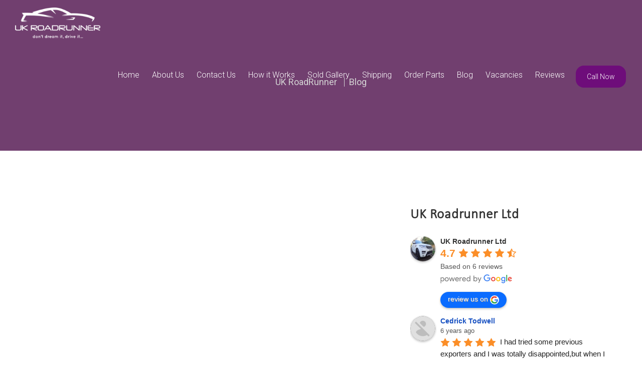

--- FILE ---
content_type: text/css
request_url: https://www.ukroadrunner.co.uk/wp-content/themes/uk-roadrunner/assets/fonts/fonts.css
body_size: 215
content:
/* Generated by Fontie <http://fontie.pixelsvsbytes.com> */

@font-face {
    font-family:'Calibri';
    src: url('Calibri.eot');
    src: url('Calibri.eot?#iefix') format('embedded-opentype'),
    url('Calibri.woff2') format('woff2'),
    url('Calibri.woff') format('woff'),
    url('Calibri.svg#Calibri') format('svg');
    font-weight: 400;
    font-style: normal;
    font-stretch: normal;
    unicode-range: U+0020-2083;
}

@font-face {
    font-family:'Calibri Bold';
    src: url('Calibri Bold.eot');
    src: url('Calibri Bold.eot?#iefix') format('embedded-opentype'),
    url('Calibri Bold.woff2') format('woff2'),
    url('Calibri Bold.woff') format('woff'),
    url('Calibri Bold.svg#Calibri Bold') format('svg');
    font-weight: 700;
    font-style: normal;
    font-stretch: normal;
    unicode-range: U+0020-2083;
}

@font-face {
    font-family:'Calibri Light';
    src: url('Calibri Light.eot');
    src: url('Calibri Light.eot?#iefix') format('embedded-opentype'),
    url('Calibri Light.woff2') format('woff2'),
    url('Calibri Light.woff') format('woff'),
    url('Calibri Light.svg#Calibri Light') format('svg');
    font-weight: 300;
    font-style: normal;
    font-stretch: normal;
    unicode-range: U+0020-2083;
}

--- FILE ---
content_type: text/css
request_url: https://www.ukroadrunner.co.uk/wp-content/themes/uk-roadrunner/assets/css/owl.carousel.min.css
body_size: 879
content:
/**
 * Owl Carousel v2.2.1
 * Copyright 2013-2017 David Deutsch
 * Licensed under  ()
 */
.owl-carousel,.owl-carousel .owl-item{-webkit-tap-highlight-color:transparent;
position:relative}.owl-carousel{display:none;
width:100%;
z-index:1}.owl-carousel .owl-stage{position:relative;
-ms-touch-action:pan-Y;
-moz-backface-visibility:hidden}.owl-carousel .owl-stage:after{content:".";
display:block;
clear:both;
visibility:hidden;
line-height:0;
height:0}.owl-carousel .owl-stage-outer{position:relative;
overflow:hidden;
-webkit-transform:translate3d(0,0,0)}.owl-carousel .owl-item,.owl-carousel .owl-wrapper{-webkit-backface-visibility:hidden;
-moz-backface-visibility:hidden;
-ms-backface-visibility:hidden;
-webkit-transform:translate3d(0,0,0);
-moz-transform:translate3d(0,0,0);
-ms-transform:translate3d(0,0,0)}.owl-carousel .owl-item{min-height:1px;
float:left;
-webkit-backface-visibility:hidden;
-webkit-touch-callout:none}.owl-carousel .owl-item img{display:block;
width:100%}.owl-carousel .owl-dots.disabled,.owl-carousel .owl-nav.disabled{display:none}.no-js .owl-carousel,.owl-carousel.owl-loaded{display:block}.owl-carousel .owl-dot,.owl-carousel .owl-nav .owl-next,.owl-carousel .owl-nav .owl-prev{cursor:pointer;
cursor:hand;
-webkit-user-select:none;
-khtml-user-select:none;
-moz-user-select:none;
-ms-user-select:none;
user-select:none}.owl-carousel.owl-loading{opacity:0;
display:block}.owl-carousel.owl-hidden{opacity:0}.owl-carousel.owl-refresh .owl-item{visibility:hidden}.owl-carousel.owl-drag .owl-item{-webkit-user-select:none;
-moz-user-select:none;
-ms-user-select:none;
user-select:none}.owl-carousel.owl-grab{cursor:move;
cursor:grab}.owl-carousel.owl-rtl{direction:rtl}.owl-carousel.owl-rtl .owl-item{float:right}.owl-carousel .animated{animation-duration:1s;
animation-fill-mode:both}.owl-carousel .owl-animated-in{z-index:0}.owl-carousel .owl-animated-out{z-index:1}.owl-carousel .fadeOut{animation-name:fadeOut}@keyframes fadeOut{0%{opacity:1}100%{opacity:0}}.owl-height{transition:height .5s ease-in-out}.owl-carousel .owl-item .owl-lazy{opacity:0;
transition:opacity .4s ease}.owl-carousel .owl-item img.owl-lazy{transform-style:preserve-3d}.owl-carousel .owl-video-wrapper{position:relative;
height:100%;
background:#000}.owl-carousel .owl-video-play-icon{position:absolute;
height:80px;
width:80px;
left:50%;
top:50%;
margin-left:-40px;
margin-top:-40px;
background:url(owl.video.play.png) no-repeat;
cursor:pointer;
z-index:1;
-webkit-backface-visibility:hidden;
transition:transform .1s ease}.owl-carousel .owl-video-play-icon:hover{-ms-transform:scale(1.3,1.3);
transform:scale(1.3,1.3)}.owl-carousel .owl-video-playing .owl-video-play-icon,.owl-carousel .owl-video-playing .owl-video-tn{display:none}.owl-carousel .owl-video-tn{opacity:0;
height:100%;
background-position:center center;
background-repeat:no-repeat;
background-size:contain;
transition:opacity .4s ease}.owl-carousel .owl-video-frame{position:relative;
z-index:1;
height:100%;
width:100%}


--- FILE ---
content_type: text/css
request_url: https://www.ukroadrunner.co.uk/wp-content/themes/uk-roadrunner/assets/css/custom.css
body_size: 11367
content:
/*=====------gernal css------=====*/
 body{
    background: #fff;
    font-family:'Calibri Light';
}
/*font-family: 'Roboto', sans-serif;
 font-family:'Calibri Light';
*/
 ul li{
    list-style: none;
}
 ul{
    margin: 0;
    padding: 0;
}
 a:hover, a:focus{
    color: #fec20c;
    text-decoration: none;
    outline: none;
}
 .bg-purple{
    background-color: #3c092f;
}
 .btn{
    font-size: 18px;
    font-family:'Calibri';
	 border-radius: 50px;
	 padding: 10px 61px;
	 outline: none;
	 transition: 0.4s;
	 -webkit-transition: 0.4s;
	 -ms-transition: 0.4s;
	-moz-transition: 0.4s;
}
 .btn:hover , .btn:focus{
    transition: 0.4s;
     -webkit-transition: 0.4s;
     -ms-transition: 0.4s;
    -moz-transition: 0.4s;
}
 p{
    font-size: 17px;
    color: #454545;
    line-height: 29px;
}
.bodyContent{
	padding-bottom: 55px;
}
.bodyContent  a{
	color: #3e173d;
	text-decoration: underline;
}
.bodyContent ul li{
	position: relative;
	font-size: 17px;
    color: #454545;
    line-height: 25px;
    margin-bottom: 10px;
    padding-left: 15px;
}
.bodyContent ul li:before{
	content: '';
	position: absolute;
	width: 7px;
	height: 7px;
	border-radius: 50%;
	background:#2d2d2f;
	left: 0;
	top: 8px;
}

#contact-form ul li:before{display:none;}

.bodyContent table,
.bodyContent table > thead > tr > th,
.bodyContent table > thead > tr > td{
	text-align: center;
	font-family: 'Roboto', sans-serif;
	font-weight: 300;
}
.cta{
	background-color: #501c4a;
	padding: 50px 0;
	float: left;
	width: 100%;
	margin-top: 60px;
	border-bottom: 1px solid #ffffff;
}
.cta p{
	color: #ffffff;
	margin: 0;
	font-size: 22px;
}
.cta a{
	color: inherit;
	display: inline-block;
}
/*=====------Hader Banner css------=====*/
.headBanner{
	min-height: 250px;
	background-size: cover;
	background-position: top center;
	position: relative;
}
.headBanner:after{
	content: '';
	position: absolute;
	top: 0;
	left: 0;
	width: 100%;
	height: 100%;
	background-color: rgba(78, 16, 76, 0.80);
}
.headBanner .headBanner-content{
	text-align: center;
	position: relative;
	padding-top: 190px;
	padding-bottom: 120px;
	z-index: 1;
}
.headBanner h1{
	font-size: 64px;
	color: #ffffff;
	font-family: 'Roboto', sans-serif;
	font-weight: 300;
	margin: 0;
	text-transform: capitalize;
}
.headBanner h1 strong{
	font-weight: 500;
}
.breadcrumbs{
	margin: 5px 0;
	text-align: center;
}
.breadcrumbs li{
	display: inline-block;
	color: #d5d5d5;
	font-size: 18px;
	line-height: 18px;
	font-family: 'Roboto', sans-serif;
	position: relative;
	padding: 0 5px;
	margin: 0 5px;
}
.breadcrumbs li:first-child:before{
	content: none;
}
.breadcrumbs li:before{
	content: '';
	position: absolute;
	height: 100%;
	width: 1px;
	left: -5px;
	background-color: #d5d5d5;
}
/*=====------header css------=====*/
 .navbar-default{
    background-color: transparent;
     border:none;
     margin-bottom: 0;
     padding: 0 42px 0 38px;
    border-radius: 0;
}
 header.site-header {
     position: fixed;
     width: 100%;
    left: 0;
     background-color:transparent;
     z-index: 10;
}
 .navbar-default .navbar-nav > li > a{
    color: #fff;
     font-size: 16px;
     font-weight: 300;
     padding: 13px 5px;
     transition: 0.4s;
     -webkit-transition: 0.4s;
     -ms-transition: 0.4s;
     -o-transition: 0.4s;
    -moz-transition: 0.4s;
     position: relative;
}
 .navbar-nav > li{
    margin-left:25px;
}
 .navbar-nav{
     margin-top: 35px;
    transition: 0.4s;
     -webkit-transition: 0.4s;
     -ms-transition: 0.4s;
     -o-transition: 0.4s;
    -moz-transition: 0.4s;
}
 .navbar-nav > li.register a {
    border: 1px solid #fff;
    border-radius: 25px;
    padding: 12px 39px;    
}
 .navbar-nav > li.register a i{
 	margin-right: 10px;
 }
 .navbar-default .navbar-nav > li.current-menu-item > a, .navbar-default .navbar-nav > li > a:hover, .navbar-default .navbar-nav > li > a:focus {
     color: #fec20c;
     outline: none;
     transition: 0.4s;
     -webkit-transition: 0.4s;
     -ms-transition: 0.4s;
     -o-transition: 0.4s;
    -moz-transition: 0.4s;
}
 .navbar-default .navbar-nav > li.current-menu-item > a:after{
     content: '';
     position: absolute;
     width: 100%;
     left: 0;
     bottom: 0;
     height: 1px;
     background-color: #fec20c;
}
 .navbar-nav > li.register a:hover, .navbar-nav > li.register a:focus {
     background-color: #fec20c;
     color: #fff;
     border-color: #fec20c;
}

.navbar-nav > li.register.display-none{display:none;}
.navbar-nav > li.register_popup a{border:1px solid #ffffff;border-radius:30px;padding:4px 10px;margin-top:5px;}



.navbar-toggle{margin: 25px 0 0 0}
.navbar-default .navbar-toggle .icon-bar{background-color: #ffffff;}
.navbar-default .navbar-toggle:hover, .navbar-default .navbar-toggle:focus{background-color: #000000;}
 .banner h1{
    font-size: 60.8px ;
     color: #fff;
     line-height: 68px;
     font-weight:300;
     margin-bottom: 22px;
}
 .banner h1 span{
    font-weight: 700;
}
 .banner{
    text-align: center;
    padding: 130px 0 60px 0;
    background-size: contain;
    background-position: bottom center;
    background-repeat: no-repeat;
    background-color: #4d104b;
}
 .banner p{
    color: #fff;
    font-size: 21.89px;
     line-height: 36px;
     font-weight: normal;
     margin-bottom: 65px;
}
 .seachSection{
    text-align: center;
     position: relative;
     z-index: 5;
}
 .selectVehicle p{
    color: #fff;
     font-size: 20px;
     line-height: 22px;
     font-family:'Calibri Light';
     margin-bottom: 15px
}
 .seachSection span{
    color: #fff;
     font-size: 22px;
     line-height: 22px;
     display: block;
     position: relative;
     margin-bottom: 45px;
}
 .seachSection span:after{
    content: '';
     position: absolute;
     bottom: -23px;
     left: 0;
     width: 44px;
     height: 1px;
     background-color: #FFF;
     left: 50%;
     -webkit-transform: translateX(-50%);
     -moz-transform: translateX(-50%);
     -ms-transform: translateX(-50%);
     -o-transform: translateX(-50%);
     transform: translateX(-50%);
}
 .searchcar{
    /*background-color: #fff;*/
    background-color: #fec20c52;
    border-radius:14px;
    padding: 45px 25px;
    position: relative;
    box-shadow: 5px 0 46px rgba(0, 0, 0, 0.35);
    -moz-box-shadow: 5px 0 46px rgba(0, 0, 0, 0.35);
    -webkit-box-shadow: 5px 0 46px rgba(0, 0, 0, 0.35);
    -o-box-shadow: 5px 0 46px rgba(0, 0, 0, 0.35);    
}
 .seachSection .item span {
    color: rgba(0, 0, 0, 0.5);
     font-size: 20px;
     line-height: 22px;
     opacity: 0;
     margin-bottom: 0;
     font-family:'Calibri Light';
}
 .seachSection .center .item span{
    opacity: 1;
}
 .seachSection .item span:after{
    display: none;
}
 .slider{
    position: relative;
}
 .selectVehicle.slider:after {
    content: '';
    box-shadow: 10px 0 25px 15px #fff;
    height: 100%;
    width: 10px;
    position: absolute;
    top: 0;
    left: -10px;
    z-index: 1;

}
 .selectVehicle.slider:before {
     content: '';
     box-shadow: -10px 0 25px 15px #fff;
     height: 100%;
     width: 10px;
     position: absolute;
     top: 0;
     right: -10px;
     z-index: 2;
}
 .owl-dots {
     display: none;
}
 .selectDropdown .select, .fromPrice .select{
    -webkit-appearance: none;
     -moz-appearance:none;
     appearance:none;
    width: 50%;
    float: left;
     border-width: 0 1px 0 0;
     border-radius: 0;
     height: 57px;
     font-size: 17px;
     font-family: 'Calibri Light';
     color: #828282;
     padding: 10px 33px;
    position: relative;
    background-image: url('../images/arrow.png');
     background-repeat: no-repeat;
     background-position: 92% center;
}

.mf_year_dropdown {
     border: 1px solid #b4b4b4;
     border-radius: 0px;
     float: left;
     width: 100%;
     overflow: hidden;
}

 .mf_year_dropdown .select{
    -webkit-appearance: none;
     -moz-appearance:none;
     appearance:none;
    width: 100%;
    float: left;
     border-width: 0 1px 0 0;
     border-radius: 0;
     height: 57px;
     font-size: 17px;
     font-family: 'Calibri Light';
     color: #828282;
     padding: 10px 33px;
    position: relative;
    background-image: url('../images/arrow.png');
     background-repeat: no-repeat;
     background-position: 92% center;
}

.sbukrr{
    display: flex !important;
    justify-content: center !important;
}

.pd-0{
   padding: 0 !important;
}

 .selectDropdown{
     border: 1px solid #b4b4b4;
     border-radius: 0px;
     float: left;
     width: 100%;
     overflow: hidden;
     margin-top: 33px
}
 .selectDropdown .select:last-child{
    border:none ;
}
 .selectPrice {
     float: left;
    width: 50%;
}
 .fromPrice {
     border: 1px solid #989898;
     float: left;
     width: 100%;
     border-radius: 50px;
     overflow: hidden
}
 .fromPrice .select{
    border:none;
}
 .selectVehicle .selectPrice p{
    color: #fff;
    margin-bottom: 8px;
}
 .fromPrice .select {
     padding: 5px 18px 5px 8px;
     background-position: 86% center;
}
 .selectVehicle.price p {
     margin-bottom: 13px;
}
 .selectPrice:last-child {
     float: right;
}
 .fromPrice .select:last-child{
     padding: 5px 16px 5px 5px;
}
.searchsec {
    /*position: absolute;*/
    right: 0;
    top: 0;
    height: 100%;
    display: flex;
    align-items: end;
}
 .searchBtn {
      height: 46%; 
     font-size: 19px;
     background-color: #fec20c;
     border-radius: 0 14px 14px 0;
     width: 65px;
     padding: 0;
}
 .searchBtn:hover, .searchBtn:focus {
     background-color: #60185e;
}
 .selectVehicle.price {
     float: left;
     width: 100%;
     padding-right: 36px;
}
/*sticky header*/
 .sticky .navbar-default {
     background-color: #490d47;
}
 .sticky .navbar-nav {
     margin-top: 24px;
    transition: 0.4s;
     -webkit-transition: 0.4s;
     -ms-transition: 0.4s;
     -o-transition: 0.4s;
    -moz-transition: 0.4s;
}
 .sticky .custom-logo-link img {
     width: 160px;
    transition: 0.4s;
     -webkit-transition: 0.4s;
     -ms-transition: 0.4s;
     -o-transition: 0.4s;
    -moz-transition: 0.4s;
}
 .custom-logo-link img {
    transition: 0.4s;
     -webkit-transition: 0.4s;
     -ms-transition: 0.4s;
     -o-transition: 0.4s;
    -moz-transition: 0.4s;
}
/*about section*/
 .heading{
    font-size: 40px;
     color: #000000;
     font-weight: 100;
     padding-bottom: 10px;
     position: relative;
     padding-top: 0;
     font-family: 'Roboto', sans-serif;
}
 .heading span{
    color: #3e173d;
     font-weight: 500;
}
 .heading:after{
    content: '';
     border-bottom: 1px solid #3e173d;
     width: 44px;
     position: absolute;
    bottom: 0;
     left: 0
}
 .aboutUsContent p{
    font-size: 17px;
     color: #8a8a8a;
    font-family: 'Calibri Light';
     line-height: 28px;
}
 .aboutUsContent {
     padding: 90px 118px 60px 0;
     background-image: url('../images/about.png');
     background-repeat: no-repeat;
     background-position: 100% 86%;
}


.aboutUsWrap .aboutUsContent{padding-bottom:110px;} 
 .readMore {
     color: #941c91;
     font-size: 12px;
     font-weight: 700;
     padding-left: 107px;
     position: relative;
     display: inline-block;
     margin-top: 32px;
}
 .readMore:before{
    content: '';
     border-bottom:1px solid #941c91;
     width: 97px;
     position: absolute;
     top: 50%;
     left: 0;
     -webkit-transform: translateY(-50%);
     -moz-transform: translateY(-50%);
     -ms-transform: translateY(-50%);
     -o-transform: translateY(-50%);
     transform: translateY(-50%);
}
 .readMore:hover:before{
    border-color: #fec20c;
}
 .heading.text-center:after{
    left: 50%;
     -webkit-transform: translateX(-50%);
     -moz-transform: translateX(-50%);
     -ms-transform: translateX(-50%);
     -o-transform: translateX(-50%);
     transform: translateX(-50%);
}
 .viewMore {
    color: #000000;
    font-size: 18px;
    border-radius: 50px;
    border: 1px solid #000;
     padding: 15px 86px;
     display: inline-block;
     transition: 0.4s;
     -webkit-transition: 0.4s;
     -ms-transition: 0.4s;
     -o-transition: 0.4s;
    -moz-transition: 0.4s;
     margin-top: 20px;
}

.aboutUsWrap .Our_mission{padding-bottom:50px;}

/*feature car*/
 .featureCar{
    padding: 40px 0 0 0;
}

.featureCar.about_featured{padding-bottom:100px;}

 .viewMore:hover, .viewMore:focus{
    background-color: #fec20c;
     color: #000;
     border-color: #fec20c;
     transition: 0.4s;
     -webkit-transition: 0.4s;
     -ms-transition: 0.4s;
     -o-transition: 0.4s;
    -moz-transition: 0.4s;
}
 .features .media-left img{
    max-width: none;
}
 .features .media-left a{
    width: 28px;
     height: 28px;
     background-color: #aeaeae;
     border-radius: 50%;
     display: inline-block;
     line-height: 25px;
}
 .carFeature li{
    float: left;
    margin-right: 17px;
}
 .carFeature .media-body{
    text-align: left;
}
 .carFeature .media-body span{
    font-size: 12px;
     line-height: 14px;
     color: #5d5d5d;
    font-family: 'Calibri Light';
}
 .carFeature .media-body p{
    font-size: 14px;
    color: #000000;
     margin-bottom: 0;
     font-family:'Calibri';
    font-weight: 600;
    line-height: 14px;
}
 .carFeature li:last-child{
    margin-right: 0;
}
 .viewDetails span{
    border:1px solid #fec20c;
     border-radius: 50px;
     color: #fec20c;
     font-size: 15px;
    font-family:'Calibri';
     padding: 8px 19px;
     display: inline-block;
     position: absolute;
     left: 50%;
     top: 50%;
     -webkit-transform: translate(-50% ,-50%);
     -moz-transform: translate(-50% ,-50%);
     -ms-transform: translate(-50% ,-50%);
     -o-transform: translate(-50% ,-50%);
     transform: translate(-50% ,-50%);
}
 .viewDetails{
    background-color: rgba(0, 0, 0, 0.5);
     position: absolute;
     top: 0;
     left: 0;
     right: 0;
     bottom: 0;
     opacity: 0;
     transition: 0.4s;
     -webkit-transition: 0.4s;
     -ms-transition: 0.4s;
     -o-transition: 0.4s;
    -moz-transition: 0.4s;
}
 .features figure {
     margin: 0;
     padding: 0;
}
 .features a{
    display: block;
     position: relative;
    transition: 0.4s;
     -webkit-transition: 0.4s;
     -ms-transition: 0.4s;
     -o-transition: 0.4s;
    -moz-transition: 0.4s;
}
 .features figure img{
    width: 100%;
}
 .features ul {
    float: left;
     width: 100%;
     margin: 0;
     padding: 15px;
     background-color: #fff;
     margin-top: -20px;
     position: relative;
     z-index: 1;
     box-shadow: 2px 4px 18px 2px #d8d8d8;
}
 .featureImg {
     float: left;
     width: 100%;
     padding: 0 15px;
     position: relative;
}
 .features:hover .viewDetails{
    transition: 0.4s;
     -webkit-transition: 0.4s;
     -ms-transition: 0.4s;
     -o-transition: 0.4s;
    -moz-transition: 0.4s;
     opacity: 1;
}
 .media-left, .media > .pull-left {
     padding-right: 7px;
}
 .features {
     float: left;
     width: 100%;
     padding: 0;
     margin-bottom: 50px;
}
/*why choose us*/
 .whychoose{
    padding: 100px 0 55px 15px;
     color: #fff ;
     font-family: 'Calibri Light';
}
 .whychoose h3, .whychoose h3 span{
    color: #fff;
}
 .whychoose h3.heading:after{
    border-color:#fff;
}
 .whychoose p{
    font-size: 17px ;
    line-height: 28px;
    color: #ffffff;
}
 .whychoose ul li figure{
    width: 60px;
     height: 48px;
     background-color: #655160;
     text-align: center;
     display: inline-block;
     vertical-align: middle;
     overflow: hidden;
    position: relative;
     margin-right: 45px;
}
 .whychoose ul li figure img{
    position: absolute;
     top: 0;
     right: 0;
     left: 0;
     bottom: 0;
     margin:auto;
}
 .whychoose ul li{
    font-size: 20px;
     position: relative;
}
 .whychoose ul li:after {
     content: '';
    border-bottom: 2px solid #512d48;
     width: 76%;
     position: absolute;
     right: 0;
     bottom: 0;
}
 .whychoose ul li:last-child:after {
    border-bottom: none;
}
 .chooseCar {
     text-align: right;
    padding: 20px 0 0;
}
 .whychooseContent {
     padding-left: 190px;
}
 .whychoose .chooseCar ul li:after{
    border:none;
}
 .whychoose .chooseCar ul li{
    display: inline-block;
     padding-left: 32px;
}
 .pd-r-0{
    padding-right: 0;
}
 .chooseCar ul {
     margin-top: 50px;
}
/*what client says*/
 .lightGray{
    background-color: #f6f6f6;
}
 .whatClient{
    padding: 100px 0 90px;
}
 .clientSays h4{
    font-size: 20px;
     color: #3c092f;
     padding-bottom: 20px;
     position: relative;
     margin-bottom: 20px;
     font-weight: 500;
}
 .clientSays h4:after{
    border-bottom: 2px solid #3c092f;
     content: '';
     width: 42px;
    position: absolute;
     bottom: 0;
     left: 0 
}
 .clientSays .media-left {
     padding-right: 12px;
}
 .clientSays .media-left img{
    max-width:none;
}
 .clientSays p{
    font-size: 16px;
    color: #4a4a4a;
     line-height: 26px;
     font-weight: 300;
}
/*testimonials*/
 .testimonialsHome .media-left figure{
    height: 87px;
     width: 87px;
     border-radius: 50%;
    display: block;
     overflow: hidden;
    margin:0;
}
 .testimonialsHome .media-left figure img{
    width: 100%;
    height:100%;
    border-radius: 50%;
}
 .testimonialsHome .media-left {
    padding-right:25px;
}
 .testimonialsHome .media-body .info{
    font-size: 16px;
     color: #101010;
     line-height: 26px;
     font-family:'Calibri';
    font-style: italic;
}
 .testimonialsHome .media-body a{
    color: #941c91;
     font-size: 12px;
    font-style: initial;
     font-weight: 700;
     display: inline-block;
     margin-left: 15px;
    text-transform: uppercase;
    font-family: 'Roboto', sans-serif;
}
 .testimonialsHome blockquote{
    padding-left:35px;
    padding-right: 100px;
     background-image: url('../images/blockquote.png');
     background-repeat: no-repeat;
    background-position: 0 6px;
     margin-top: 10px;
}
 .testimonialsHome blockquote p{
    margin-bottom:5px;
     font-size: 17px;
    color:#000000;
     line-height: 25px;
     font-weight: 400;
     font-style: normal;
    font-family: 'Roboto', sans-serif;
}
 .testimonialsHome blockquote p strong{
    font-weight: 400;
    color: rgba(0, 0, 0, 0.3);
    display: block;
    font-family: 'Roboto', sans-serif;
    margin-top: 10px;
}
 .testimonialsHome .owl-nav{
    position: absolute;
    right: 30px;
    bottom: 18px;
}
 .testimonialsHome .owl-prev, .testimonialsHome .owl-next{
    font-size: 24px;
    display: inline-block;
    width: 24px;
    height: 24px;
    line-height: 24px;
    text-align: center;
}
 .testimonialsHome .owl-prev{
    margin-right: 10px;
}
/*getFree Consulting*/
 .getFree{
    padding: 100px 0 ;
}
 .form-group label{
    font-size: 19px;
     color: #222222;
     font-weight: 300;
}
 .form-group label sup{
    color: #fe0000;
}
 .form-group .form-control{
    border:1px solid #bebebe;
     height: 64px;
     padding:10px 26px;
     font-size:17px;
     font-weight: 300;
     border-radius: 7px;
}
 .form-control:focus{
    box-shadow: none;
}
 .form-group textarea.form-control{
    height: 159px;
     resize: none;
     padding:26px;
}
 .form-group {
     margin-bottom: 32px;
}
 .form-group .form-control::-webkit-input-placeholder {
    /* Chrome/Opera/Safari */
     color: #d6d6d6;
}
 .form-group .form-control::-moz-placeholder {
    /* Firefox 19+ */
     color: #d6d6d6;
}
 .form-group .form-control:-ms-input-placeholder {
    /* IE 10+ */
     color: #d6d6d6;
}
 .form-group .form-control:-moz-placeholder {
    /* Firefox 18- */
     color: #d6d6d6;
}
 .getFree form{
    margin-top: 50px;
}
 #SubmitForm{
    font-size: 18px;
     color: #fff;
     background-color: #fec20c;
    border-radius: 50px;
    font-family:'Calibri';
     border:none;
     letter-spacing: 0.8px;
     font-weight: 400;
     padding: 19px 100px;
    margin-top: 18px;
    transition: 0.4s;
     -webkit-transition: 0.4s;
     -ms-transition: 0.4s;
     -o-transition: 0.4s;
    -moz-transition: 0.4s;
}
 #SubmitForm:hover, #SubmitForm:focus{
    background-color: #3e173d;
     transition: 0.4s;
     -webkit-transition: 0.4s;
     -ms-transition: 0.4s;
     -o-transition: 0.4s;
    -moz-transition: 0.4s;
}
/*popular brands*/
 .popularBrands{
    padding: 100px 0;
     background-color: #f6f6f6;
}
 .popularBrands h4 {
     margin-bottom: 40px;
     padding-bottom: 22px;
     color: #ababab;
     font-size: 22px;
     position: relative;
}
 .popularBrands h4:after{
    content: '';
     border-bottom: 1px solid #ababab;
     width: 44px;
     position: absolute;
     left: 50%;
     -webkit-transform: translateX(-50%);
     -moz-transform: translateX(-50%);
     -ms-transform: translateX(-50%);
     -o-transform: translateX(-50%);
     transform: translateX(-50%);
     bottom: 0;
}
 #popular_brands.owl-carousel .owl-item img{
    width: auto;
}
/*recent news*/
 .recentlatest{
    padding: 130px 0 100px;
}
 #latestCar figure{
    margin:0;
     height: 286px;
     overflow: hidden;
     width: 100%;
}
 #latestCar figure img{
    width: 100%;
     height: 100%;
}
 #latestCar .item{
    background-color: #3e173d;
}
 .latestCar .item p{
    font-family: 'Open Sans', sans-serif;
     font-size: 16px;
     line-height: 22px;
     font-weight: 300;
     color: #fff;
     margin-bottom:30px;
     height: 121.5px;
    overflow: hidden;
}
 .latestCar .item article{
    padding: 46px 40px 42px;
     text-align: center;
}
 #latestCar .owl-nav div{
    width: 31px;
    height: 33px;
    border: 1px solid #fff;
    text-align: center;
    line-height: 31px;
    font-size: 22px;
     display: inline-block;
     margin-right: 9px;
     color: #fff;
    transition: 0.4s;
    -webkit-transition: 0.4s;
     -ms-transition: 0.4s;
     -moz-transition: 0.4s;
}
 #latestCar .owl-nav{
    position: absolute;
     top: 42%;
    right:20px;
}
 #latestCar .owl-nav div:hover{
    background-color: #3e173d;
     border-color: #3e173d;
     transition: 0.4s;
    -webkit-transition: 0.4s;
     -ms-transition: 0.4s;
     -moz-transition: 0.4s;
}
 .recentlatest .recentList{
    margin: 0;
}
 .recentlatest li{
    width: 50%;
    float: left;
    position: relative;
}
 .recentlatest li figure{
    position: relative;
    margin: 0;
}
 .recentlatest li figure:after{
    content: '';
    position: absolute;
    width: 100%;
    height: 100%;
    left: 0;
    top: 0;
    background-color: rgba(130, 130, 130, 0.5)
}
 .recentlatest li figure img{
    width: 100%;
height: 400px;
}
 .recentListInfo{
    position: absolute;
    width: 70%;
    background-color: #ffffff;
    top:0;
    left: 0;
    color: #000000;
}
 .recentlatest li:first-child .recentListInfo{
    background-color: #3e173d;
    bottom: 0;
    left: 0;
    top: inherit;
}
 .recentListInfo h5{
    margin: 0;
    padding: 32px 25px 25px 25px!important;
    text-transform: uppercase;
    border-bottom: 2px solid #000000;
    font-size: 16px;
}
 .recentListInfo p{
    padding: 25px;
    font-size: 16px;
    margin: 0 0 15px 0;   
}
 .recentListInfo span{
    padding: 0 25px;
    font-size: 16px;
    text-transform: uppercase;
    margin-bottom: 60px;
    display: block;
}
 .recentlatest li:first-child .recentListInfo h5{
    border-bottom:2px solid #655160;
    color: #fafafa;
}
.recentlatest li:first-child .recentListInfo p{
	color: #fafafa;
}
 .recentlatest li:first-child .recentListInfo span{
    color: rgba(255, 255, 255, 0.20)
}
 .recentlatest .viewMore{
    margin-top: 50px;
}
/*===== How It Works section======*/
.howWorkInfo{
	padding: 45px 0 0 0;
}
.howWorkWrap h5{
	font-size: 22px;
	margin: 15px 0 20px 0;
	color: #454545;
	padding: 0;
	font-weight: normal;
}
.howWorkWrap h5 a{
	text-transform: uppercase;
}
.howWorkWrap h3{
	font-weight: normal;
	font-size: 27px;
}
/*===== Gallery Page ======*/
.galleryWrap{
	padding: 110px 0;
}
.categoryWrapper{
	margin: 20px 0 40px 0;
}
.filter-group{
	display: block;
	text-align: center;
	width: 100%;
}
.categoryWrapper .filter-group li{
	display: inline-block;
	vertical-align: middle;
	border: 2px solid transparent;
	font-size: 20px;
	font-family: 'Roboto', sans-serif;
	font-weight: 400;
	text-transform: uppercase;
	padding: 5px 10px!important;
	color: #707070;
	cursor: pointer;
}
.categoryWrapper .filter-group li:before{
    content: none !important;
}
.categoryWrapper .filter-group li.is-checked{
	font-weight: 500;
	color: #3e173d;
	border: 2px solid #3e173d;
}
.mobileFilter{
	display: none;
	text-align: center;
}
.mobileFilter select{
	font-size: 18px;
	text-transform: uppercase;
	padding: 5px;
	height: 40px;
	max-width: 100%;
}
.galleryWrap .element-item{
	width: 25%;
	padding: 10px;
}
.galleryWrap .largeImage{
	width: 100%;
	outline: none;
	display: block;
}
.galleryWrap .largeImage figure{
	width: 100%;
	position: relative;
	height: 238px;
	background-size: cover;
	background-position: center;
	margin: 0;
}
.galleryWrap .largeImage figcaption{
	position: absolute;
	padding:20px;
	height: 100%;
	width: 100%;
	top: 0;
	left: 0;
	display: table;
}
.galleryWrap .largeImage .captionInner{
	background-color: rgba(0, 0, 0, 0.90);
	width: 100%;
	height: 100%;
	display: table-cell;
	text-align: center;
	vertical-align: middle;
	opacity: 0;
	transform: scale(0);
	-webkit-transform: scale(0);
	-o-transform: scale(0);
	-ms-transform: scale(0);
	-moz-transform: scale(0);
	transition: all 0.5s;
	-webkit-transition: all 0.5s;
	-moz-transition: all 0.5s;
	-o-transition: all 0.5s;
	-ms-transition: all 0.5s;
}
.galleryWrap .largeImage:hover .captionInner{
	opacity: 1;
	transform: scale(1);
	-webkit-transform: scale(1);
	-moz-transform: scale(1);
	-o-transform: scale(1);
	-ms-transform: scale(1);
}
.galleryWrap .largeImage .captionInner span{
	display: inline-block;
	width: 68px;
	height: 68px;
	border-radius: 50%;
	background-color: #3e173d;
	line-height: 68px;
	color: #ffffff;
	font-size: 26px;
	margin-bottom: 15px;
	position: relative;
	z-index: 1;
}
.galleryWrap .largeImage .captionInner span:after{
	content: '';
	position: absolute;
	width: 78px;
	height: 78px;
	border-radius: 50%;
	left: -5px;
    top: -5px;
	background-color: rgba(255, 255, 255, 0.10);
}
.galleryWrap .largeImage .captionInner p{
	font-size: 26px;
	margin: 0;
	font-family: 'Roboto', sans-serif;
	font-weight: 300;
	color: #ffffff;
}
/*===== Shipping Page ======*/
.shippingWrap, .vacanciesWrap{
	padding-bottom: 0;
	padding-top: 60px;
}
/*===== Vacancies Page ======*/
.vacanciesWrap .heading{
    margin-bottom: 15px;
}
.vacanciesWrap h4{
    padding: 0;
    font-size: 26px;
    color: #333333;
    font-weight: 300;
    margin: 0 0 10px 0
}
.vacanciesWrap .cta{
    margin-top: 30px;
    padding: 35px 0;
}
.vacanciesWrap .JobApplybtn{
    display: inline-block;
    border: 1px solid #fff;
    float: right;
    border-radius: 25px;
    padding: 12px 30px;
    font-size: 16px;
    color: #ffffff;
    text-decoration: none;
    transition: all 0.5s;
    -webkit-transition: all 0.5s;
    -moz-transition: all 0.5s;
}
.JobApplybtn:hover,
.JobApplybtn:focus{
    background-color: #fec20c;
    color: #000;
    border-color: #fec20c;
}

/*===== Blog CSS ======*/
.blogWrap aside{
    padding-left: 38px!important;
}
/*===== Default CSS ======*/
.widget ul li:before{
    content: none;
}

/*===== Order Parts CSS ======*/
.orderPartsWrap{padding-top:80px;}
 #order_parts.owl-carousel .owl-item .item{border:1px solid #cacaca;margin:0 7px;}
 #order_parts.owl-carousel .owl-item img{width:275px;height:240px;margin:0 auto;}
 #order_parts .owl-nav {display:block;position: absolute; right: 8px; top:-50px;}
 #order_parts .owl-carousel .owl-nav .owl-next, .owl-carousel .owl-nav .owl-prev{display:inline;} 
 #order_parts .owl-prev, #order_parts .owl-next {font-size: 24px; display: inline-block; width:30px; height:30px; line-height: 24px; text-align: center; margin-left:5px;border:1px solid #cacaca; }
 #order_parts .owl-prev:hover, #order_parts .owl-next:hover{background-color:#48174a;color:#ffffff;}

.orderPartsWrap .sparelist{padding:40px 10px 20px;}
.common_wrapper .sparelist h3, .common_wrapper .sparelist-form h3{padding-left:15px;position: relative;}
.common_wrapper .sparelist h3:after, .common_wrapper .sparelist-form h3:after{position:absolute;content:'';width:4px;height:20px;background-color:#48174a;
 left:0;top:6px;}

 .common_wrapper .sparelist-form{padding:10px;}

.sparelist-form form p span{float:left;width:24%;margin:0 10px 25px 0;}
.sparelist-form form p span span.wpcf7-not-valid-tip{width:auto;}
.sparelist-form .wpcf7-validation-errors{float:left;}
.sparelist-form form p span input{border-radius:0;}
.sparelist-form form p span.about-road, .sparelist-form form p span.contact-me, .sparelist-form form p span.details{width:98%;}
.sparelist-form form p span.contact-me, .sparelist-form form p span.contact-me span{margin-bottom:5px;}
.sparelist-form form p span.contact-me span{width:98%;float:none;}
.sparelist-form form p input[type="submit"]{float:left;background-color:#511c4a;font-weight:400;font-size:17px;border:1px solid #511c4a;}
.sparelist-form form p input[type="submit"]:hover, .sparelist-form form p input[type="submit"]:focus {background-color:#ffffff;color:#511c4a;}
.sparelist-form form p label.note{float: left;padding-top: 10px;font-size: 16px;font-weight: 400;}

.sparelist-form form .captch_div{float: right; padding:30px 100px 30px 20px; margin-right:20px;
 background-color:#f9f9f9;background-image:url('../images/recaptcha.png');background-position:92%;background-repeat:no-repeat;}


/*===== Order Parts CSS ======*/


/*===== contact page CSS ======*/

.contactUsWrap{padding:50px 0;}
.contactUsWrap iframe{width:100%;}
.contact_page_form form p span{width:32%;}
.con_left_sec{padding:0 0 0 20px;}
.car_logo_sec figure{margin-top:-145px;text-align: center;}
.con_left_sec .add_sec{background-color:#f9f9f9;padding:10px 12px;}
.con_left_sec .add_sec h2{margin-bottom:0;}
.con_left_sec .add_sec h4{font-size:17px;color:#511c4a;padding-bottom:0.2em;padding-top:0.5em;}
.con_left_sec .add_sec p{font-size:16px;color:#454545;line-height:5px;margin:0;}
.con_left_sec .add_sec p.pb_15{padding-bottom:15px;}
.con_left_sec .add_sec ul{padding:10px 0 5px;margin:0;}
.con_left_sec .add_sec ul li{padding-left:0;margin-bottom:2px;}
.con_left_sec .add_sec ul li:before{display:none;}
.con_left_sec .add_sec ul li a{text-decoration:none;padding-left:10px;}

.con_left_sec .add_sec .media{margin-top:10px;}
.con_left_sec .add_sec .media h4{padding:0 0 0.2em 0;}
.con_left_sec .add_sec .media p:last-child{line-height:2.2;}
.con_left_sec .add_sec .media p a{padding-left:8px;font-weight:400;}

.con_left_sec .add_sec .our_timings{padding:10px 0 0;}
.con_left_sec .add_sec .our_timings p{line-height:1.5;}

/*===== contact page CSS ======*/



/*===== Blog page CSS ======*/

.blogWrap{padding:80px 0 40px;}
.blogWrap .blog_box{float:left; width:100%; padding:0px 0 40px;}
.blogWrap .blog_main_img figure{margin:0;} 
.blogWrap .blog_main_img figure > img{width:100%;}
.post_detail{float: left; width: 100%;border-bottom:1px solid #eeeeee;padding: 8px 0;}
.post_detail p{line-height:2.5;margin:0;}
.post_detail p span{padding:0 5px;}
.blog_main_content{float: left;width:100%;padding:20px 0 0;}
.blog_main_content h3{margin-bottom:10px;}
.blog_main_content p{padding-bottom:25px;}
.blog_main_content a{float:left; padding:15px;border:1px solid #a2a2a2;text-decoration:none;text-transform: uppercase;color:#333333;font-size:20px;}
.blog_main_content a:hover{text-decoration:none;}

.comment_like_sec a{text-decoration:none;}


/*sidebar css*/

#secondary{padding-top:0 !important;}
#secondary .widget_search{border:none !important;padding-bottom:0 !important;}
#secondary .widget_search h2{display:none;}
#secondary .widget_search form label{margin:0;}

section.widget{border-bottom:1px solid #dddddd;padding-bottom: 30px !important;}
h2.widget-title{font-family: 'Calibri Light' !important;padding-top:1em !important;letter-spacing: 0.8px !important; margin-bottom: 1em !important;font-size:27px !important;color:#333333 !important;text-transform: initial !important;}
.widget-area ul{list-style:none;}
.widget-area ul li{border:none !important;padding:0 !important;margin-bottom:5px !important;}
.widget-area .widget_categories ul li{margin-bottom:5px;color:#4f1b49; border:none !important;padding:0 !important;list-style-type:initial;list-style-position: inside;} 
.widget-area ul li a:hover{text-decoration:none !important;box-shadow: none !important;}
.search-form .search-submit{background-color: transparent;border-left:1px solid #4f1b49;border-radius:0;height:20px;top:9px !important;}
.search-form .search-submit .icon{fill:#4f1b49;height:20px !important;width:20px !important;top:-6px !important;}

.widget.widget_mailpoet_form{border-bottom:none !important;}
#mailpoet_form_1 .mailpoet_text{width:100% !important;}

#mailpoet_form_1 .mailpoet_paragraph{position:relative;}
.mailpoet_form p.mailpoet_paragraph input:before{content:'';position:absolute;display:block;width:1px; height:40px;right:50px;top:10px;background-color:#4f1b49;}
.mailpoet_form p.mailpoet_paragraph input.parsley-error{background-color:#ffffff;}
.mailpoet_form p.mailpoet_paragraph input[type="submit"]{background-color:#ffffff; background-image:url('../images/mail_img.png');background-position:92% 35%;background-repeat:no-repeat;position:absolute;top:-42px;
    right: 10px;
    color: transparent;
    width: 30px;
    height: 20px;
    padding:12px;
    border-left: 1px solid #4f1b49;
    border-radius: 0;}

.blogSingle.blogWrap{padding:80px 0 40px;} 

.blogSingle.blogWrap .comments-area{position: relative; left: 65px;padding-top:2em !important;}
.blogSingle.blogWrap .content-area {font-family:'Calibri Light';font-size:17px;}
.blogSingle.blogWrap .content-area .site-main ol li{padding-bottom:15px;}  
.blogSingle.blogWrap .content-area .comment-body{padding:10px;border-bottom: 1px solid #bdbdbd;} 


.comment-respond form p.label, .comment-respond form p.comment-form-comment,  .comment-respond form p.comment-form-author,
.comment-respond form p.comment-form-email, .comment-respond form p.comment-form-url {float: left; width:46%;margin:0 10px 10px;} 
.comment-respond form p.comment-form-comment{float: right;}
.comment-respond form p.form-submit{float:left;width:100%;}
.comment-respond form p.form-submit input{background-color:#511c4a;color:#ffffff;border-radius:8px;}
.comment-respond form p.comment-notes{display:none;}
.comment-respond h3.comment-reply-title{font-weight:700;}

/*===== Blog page CSS ======*/


/*===== shipping car to kenya page CSS ======*/

.shippingWrap h2.heading{font-weight:600;}
.shippingWrap .row > h3{padding-top:0;font-style: italic;}
.shippingWrap .row > h3 span{padding:0 15px;}
.shippingWrap .guidelineList, .shippingWrap .regulationList, .shippingWrap .duttyList, .shippingWrap .documentList, .shippingWrap .shiping_methods{padding-bottom:15px;}

/*===== Shipping car to kenya page CSS ======*/



/*===== register pop CSS ======*/



/* Center the image and position the close button */
.register_popup .imgcontainer {
    text-align: center;
    margin:0 auto;
    float: left;
    width: 40%;
}

.register_popup .imgcontainer img{}

.register_popup .form_fields{float: left;
    width: 60%;padding:23px 15px;text-align: center;}

.register_popup .form_fields h2{font-weight:normal;font-size:40px;border-bottom: 1px solid #bdbdbd;padding-bottom:10px;} 
.register_popup .form_fields h2 span{color:#3e173d;font-weight:700;}   

/*.register_popup .form_fields input, select{width:48%;padding: 15px 10px; height:50px;float: left;margin: 0 4px 10px;}
span.psw {
    float: right;
    padding-top: 16px;
}*/

/* The Modal (background) */
.register_popup.modal {
    display: none; /* Hidden by default */
    position: fixed; /* Stay in place */
    z-index: 1; /* Sit on top */
    left: 0;
    top: 0;
    width: 100%; /* Full width */
    height: 100%; /* Full height */
    overflow: auto; /* Enable scroll if needed */
    background-color: rgb(0,0,0); /* Fallback color */
    background-color: rgba(0,0,0,0.8); /* Black w/ opacity */
    padding-top: 60px;
}

/* Modal Content/Box */
.register_popup .modal-content {
    background-color: #fefefe;
    margin: 5% auto 15% auto; /* 5% from the top, 15% from the bottom and centered */
    width: 50%; /* Could be more or less, depending on screen size */
}


.register_popup .modal-inner {float: left;
    width: 100%;
    background: #fff;position:relative;}


/* The Close Button (x) */
.register_popup .close {
    position: absolute;
    right:10px;
    top: 0;
    color: #000;
    font-size: 35px;
    font-weight: bold;
    opacity:1; 
}

.register_popup button.submit_popup{border-radius:30px;background-color:#3e173d;color:#ffffff;font-family: 'Roboto', sans-serif;    font-size: 14px;
    font-weight: normal;letter-spacing: 1.2px; padding: 12px 25px; margin-top: 15px;border:1px solid #3e173d}

.register_popup button.submit_popup:hover{background-color:#ffffff;color:#3e173d;}

.register_popup .close:hover,
.register_popup .close:focus {
    color: red;
    cursor: pointer;
}

/* Add Zoom Animation */
.register_popup .animate {
    -webkit-animation: animatezoom 0.6s;
    animation: animatezoom 0.6s
}

@-webkit-keyframes animatezoom {
    from {-webkit-transform: scale(0)} 
    to {-webkit-transform: scale(1)}
}
    
@keyframes animatezoom {
    from {transform: scale(0)} 
    to {transform: scale(1)}
}

/*===== register pop CSS ======*/

/*===== Testimonial page CSS ======*/

.testimonialsWrap{padding:60px 0 0;}
.testimonialsWrap .testimonialsHome{padding-top:50px;}
.testimonialsHome .media_test_box{float:left;width:calc(100%/2 - 30px);margin:0 15px 70px;padding:25px 15px 30px;background-color:#f6f6f6;border-bottom:3px solid #3e173d;
 -webkit-box-shadow: 2px 6px 15px #d3d3d3; -moz-box-shadow: 2px 6px 15px #d3d3d3; -ms-box-shadow: 2px 6px 15px #d3d3d3; box-shadow: 2px 6px 15px #d3d3d3;}
.testimonialsHome .test_box{float:left;width:100%;}

.testimonialsHome .test_box figure{float:left;width:120px;height:120px;position:absolute;}
.testimonialsHome .test_box figure img{width:100%;height:100%;position: absolute;top:-80px;}
.testimonialsHome .test_box .test_name_date{float:left;padding:10px 20px 10px 145px;position:relative;}
.testimonialsHome .test_box .test_name_date:after{content:'';position:absolute;width:65px;height:65px;display:block;background:url(../images/quotes.png) no-repeat;top:0;right:-100px;}
.testimonialsHome .test_box .test_name_date span{display:block;font-weight: 400;
    color: rgba(0, 0, 0, 0.3); display: block; font-family: 'Roboto', sans-serif;}
.testimonialsHome .test_info{float: left;width:100%;}


/*===== Testimonial page CSS ======*/


/*===== 404 page not found page CSS ======*/

.error-message{background-color:#ffffff;padding:80px 0px;width: 100%;text-align: center;}
.error-message p.number{font-size:100px;color:rgba(78, 16, 76, 0.80);font-weight:700;}
.error-message p{font-size:40px;color:#f57b01;font-family: 'Proxima-Nova-Regular', sans-serif;line-height:45px;padding:25px 0; color:#000000;}

h2.static_heading{color:#ffffff;}
/*===== 404 page not found page CSS ======*/


/*=====footer section======*/
 .footer {
     background-color: #1c1b1e;
     padding:30px 0 10px;
}
 .footercolum , .footercolum a{
     color: #797979;
}
 .footercolum a:hover, .footercolum a:focus{
    color: #fec20c
}
 .footercolum ul li {
     margin-bottom: 10px;
     font-size: 16px;
    padding-left: 35px;
    position: relative;
}
 .footercolum ul li i{
    position: absolute;
    left: 0;
}
 .footercolum figure {
     margin-bottom: 32px;
}
 .footercolum.colums ul li {
    padding-left:0;
     margin-bottom: 16px;
     font-size: 17px;
}
 .footercolum h4 {
     color: #fff;
     margin-bottom: 26px;
     margin-top: 22px;
}
 .footercolum p {
     font-size: 17px;
     line-height: 30px;
}
 .footercolum.colums3 ul li{
    font-size: 17px;
    margin-bottom: 17px;
}
 .footercolum.colums3 ul li i {
     font-size: 21px;
     color: #fff;
}

.footercolum h4.add_head{padding:0;margin: 5px 0 0;}
.footercolum h4 i{color:#797979;padding-right:10px;}
.footercolum .add_p{padding-left:20px;color:#797979;}
footer .copy_text{float: left;width:100%;margin-top:20px;}
.footercolum.footer_first_list ul{padding-top:10px;}
.footercolum.footer_first_list ul li{padding-left:25px;}


/*=====end footer section======*/
/**/




.sparelist-form .form-group label {
    font-size: 14px;
    color: #222222;
    font-weight: 300;
}

.sparelist-form .bodyContent ul li {
    
    font-size: 14px !important;
    color: #454545;
    line-height: 25px;
    margin-bottom: 10px;
    padding-left: 15px;
}

.text_detail_part{
    height: 150px;
}

.sparelist-form .form-group .smallinput{
    height: 40px;
}

.sparelist-form ul.list-unstyled li{
color: #a94442;
}
.register_form_box .smallinput{
    height: 40px;
}
.loadmore_image{
    float: left;
    margin-left: 5px;
}


.register_form_box .form-group .form-control{
    padding: 10px 10px;
}
/*.register_form_box .form-group{
    margin-bottom: 0px;
}*/
.contact_page_form .wpcf7-mail-sent-ok{
    clear: both;
}
.btn-background{
    background-color: none;
}

.apply_for_post p{
    font-size: 14px;
}

.sparelist-form .wpcf7-validation-errors {
    float: left;
    width: 100%;
    margin-left: 0;
}
div.wpcf7-mail-sent-ng, div.wpcf7-aborted { float: left;
    width: 100%;
    margin-left: 0;
}
.comment-respond form p.comment-form-comment{width: 100%;padding: 0 10px; }
.blogSingle.blogWrap .comments-area{left: 0}
.comment-respond form p.comment-form-url,  .comment-respond form p.comment-form-email, .comment-respond form p.comment-form-author{margin-left: 0;}
.comment-respond form p.form-submit{  text-align: left;    margin-top: 14px;}
/*.mailpoet_form p.mailpoet_paragraph input[type="submit"] {  top: -54px !important;}*/
.blog_main_content a {  padding: 9px 18px;  font-size: 15px;   border-radius: 3px;  margin-bottom:55px;}
.tag-buy-car .blog_main_content p{margin-bottom: 0; text-align: justify; }
.tag-buy-car .blog_main_content {  padding: 0;}
.tag-buy-car .blog_main_content h4 { font-size: 22px;}


/*new css*/
.single-car .features ul
{
    text-align:center;
}
.single-car .features ul li
{
    display:inline-block;
    float:none;
}
.single-car .gallery-slider{width:80%;float:left;}

.single-car .gallery-slider .carousel-indicators {
    bottom: 40px;
}
.single-car .gallery-slider a.carousel-control
{
    display: flex;
    align-items: center;
    justify-content: center;
    font-size: 38px;
    opacity:1;
}
.single-car .gallery-slider a.carousel-control i
{
color: #fff;
}

.features figure img {
    width: 100%;
    min-height: 250px;
}

#content-desktop {display: block;}
#content-mobile {display: none;}
.svukrr{
   display: block;
}
@media screen and (max-width: 991px){
   .searchsec{
      display: initial;
   }
   
   .searchBtn {
       height: 100%;
       font-size: 19px;
       background-color: #fec20ca1;
       border-radius: 14px;
       width: 95%;
       font-size: 30px;
       margin: 20px auto 0;
       padding: 20px 15px;
   }
   .sbukrr{
      flex-direction: column;
   }

   .svukrr{
      display: none;
   }

   .searchcar{
      border-radius: 14px;
   }  

   .selectVehicle.slider {
      display: none;
   }  

   .selectVehicle.price {
       padding-right: 0;
   }  
}

@media screen and (max-width: 768px) {

#content-desktop {display: none;}
#content-mobile {display: block;}

}

--- FILE ---
content_type: text/css
request_url: https://www.ukroadrunner.co.uk/wp-content/themes/uk-roadrunner/assets/css/responsive.css
body_size: 2281
content:
@media (max-width: 1590px){
	.navbar-nav > li{margin-left: 15px;}
	.navbar-nav > li.register a{padding: 12px 32px;}
	.whychoose ul li figure{margin-right: 20px;}
	.whychoose .chooseCar ul li{width: 33.33%;float: left;}
	.footer, .galleryWrap{padding: 100px 0;}
	.whychooseContent{padding-left: 0; font-style: sans-serif;}
    .why_choose_paragraph{font-style: sans-serif}
  	.why_choose_list{font-style: sans-serif}
}
@media (max-width: 1439px){
	.site-branding{max-width: 200px;}
	.navbar-default{padding: 0 15px;}
	.headBanner .headBanner-content{padding-top: 150px;}
	.footer, .galleryWrap{padding: 80px 0;}
}
@media (max-width: 1279px){
	.bodyContent{padding-bottom: 30px;}
	.footer, .galleryWrap{padding: 40px 0}
	.shippingWrap, .vacanciesWrap{padding-top: 40px;padding-bottom: 0;}
	.cta{margin-top: 40px;}
	.cta p{font-size: 17px;}
	.whychoose, .whatClient, .recentlatest, .popularBrands, .getFree {padding:70px 0;}
	.navbar-default{padding: 0;}
	.navbar-nav > li{margin-left:8px;}
	.navbar-default .navbar-nav > li > a{font-size: 14px;padding: 8px 2px;}
	.navbar-nav > li.register a{padding: 6px 15px;}
	.headBanner h1, .banner h1{font-size: 50px;}
	.heading{font-size: 36px;padding-bottom: 15px;margin-bottom: 15px;}
	.howWorkInfo{padding: 30px 0 0 0}
	.whychoose .col-md-offset-1{margin: 0;width: 40%;}
	.whychooseContent{padding-left: 15px; font: sans-serif;}
	.whychoose .pd-r-0{width: 60%;}
	.whychoose ul li figure{margin: 15px 20px 15px 0}
	#latestCar figure{height: 180px;}
	#latestCar .owl-nav{top: 30%;}
	.aboutUsContent{padding:30px 0}
	.galleryWrap .largeImage figure{height: 200px}
	.galleryWrap .largeImage figcaption{padding: 10px;}
	.galleryWrap .largeImage .captionInner p{font-size: 18px;}
	.galleryWrap .largeImage .captionInner span{height: 50px;width: 50px;line-height: 50px;}
	.galleryWrap .largeImage .captionInner span::after {width: 60px;height: 60px;}
	.filter-group li{font-size: 18px;}
	.categoryWrapper{margin: 20px 0;}
	.navbar-nav > li.register_popup a{margin-top:0;padding:4px 10px;}

}

@media (max-width: 1199px){
   .sparelist-form form p span {width: 31%;}
   .con_left_sec .add_sec ul li a{font-size:14px;}
   .con_left_sec .add_sec p{font-size:13px;}

   .testimonialsHome .test_box .test_name_date{padding:75px 20px 10px 0px;}
   .testimonialsHome .test_box .test_name_date:after{top:60px;}
  }  

@media (max-width: 1023px){
	.site-header .container-fluid{padding: 0;}
	.navbar-collapse.collapse {display: none !important;}
    .navbar-collapse.collapse.in,.navbar-header .collapse, .navbar-toggle {display: block !important;}   
    .navbar-header {float:none;margin: 0 !important;padding: 0 15px;}
    .site-header .navbar-nav, .navbar-nav > li{margin: 0}
    .menu-top-menu-container{padding-bottom: 100px;}
    #top-menu{width: 100%;padding: 15px 0}
    .navbar-nav > li{float: left;width: 100%;}
    .navbar-nav > li.register a{margin-top: 5px;}
    .headBanner .headBanner-content{padding: 110px 0}
    .headBanner h1, .banner h1{font-size: 40px}
    .breadcrumbs li{font-size: 16px;line-height: 16px;}
    .navbar-collapse{background-color: #490d47}
    .galleryWrap .element-item{width: 33.33%}
    .vacanciesWrap h4{font-size: 22px;}
}
@media (max-width:991px){
/* 	.searchcar{display: none;} */
	.aboutUs .aboutImage{display: none;}
	.whychoose, .whatClient, .recentlatest, .popularBrands, .getFree, .cta {padding:40px 0;}
	.whychoose .col-md-offset-1, .whychoose .pd-r-0{width: 100%;float: left;padding:0 15px;}
	.whychoose ul li::after{left: 0; right: inherit; font-style: sans-serif;}
	.whychoose .chooseCar ul li{padding:0 10px;}
    .why_choose_paragraph{font-style: sans-serif;}
  	.why_choose_list{font-style: sans-serif;}
	.testimonialsHome{margin-top: 15px;}
	.recentlatest{padding-bottom: 0;}
	.recentlatest li{width: 100%;display: none;}
	.recentlatest li:first-child{display: block;}
	.recentListInfo{width: 100%;}
	.recentlatest li figure{height: 468px;overflow: hidden;}
	.recentNewsMBtn{padding: 0;position: relative;bottom: 48px;}
	.recentNewsMBtn .viewMore{margin-top: 0;width: 100%;padding: 10px;border-radius: 0;background-color: #fec20c;color: #ffffff;border: 0}
	.con_left_sec{padding:0;}
	.con_left_sec .add_sec ul li a{font-size:16px;}
    .con_left_sec .add_sec p{font-size:16px;}
    .testimonialsWrap{padding-bottom:0!important;}
    .testimonialsHome .media_test_box{width:100%;margin:0 auto 80px;}
}

@media (max-width:767px){
	.heading{font-size: 28px;padding-bottom: 10px;}
	.howWorkWrap h5{font-size: 18px;}
	.howWorkWrap h3{font-size: 24px;}
	.site-branding{max-width: 155px;}
	.headBanner .headBanner-content, .banner{padding: 100px 0 80px 0;}
	.headBanner h1, .banner h1{font-size: 32px;line-height: 40px;}
	#top-menu{padding: 15px;}
	.navbar-collapse.collapse{transition:height .2s}
    .navbar-collapse.collapsing{height:0!important}
    .navbar-collapse.collapse.in{max-height:none;height:100vh;padding-bottom:30px}
    #latestCar figure{height: 250px}
    #latestCar .owl-nav{top: 38%;}
    .recentNews{margin-top: 30px;}
    .recentlatest li figure{height: auto;}
    #popular_brands.owl-carousel .owl-item img{display: inline-block;}
    .form-group .form-control{height: 50px;}
    .socialLinks{width: 100%;float: left; margin: 0 0 15px 0;}
    .socialLinks li span{display: none; text-align: center;}
    .socialLinks li {display: inline-block;padding: 0 !important;margin:0 15px 0 0!important;width: 30px;height: 30px;text-align: center;line-height: 30px;}
    .socialLinks li a{display: block;}
    .socialLinks li a i{position: static;}
    .whychooseContent ul{margin: 15px 0 0 0}
    .whychooseContent, .chooseCar{padding: 0;}
    .chooseCar ul{margin: 0;}
    .latestCar .item article{padding: 30px;}
    .shippingWrap, .vacanciesWrap{padding-top: 30px;padding-bottom: 0;}
	.cta{margin-top: 30px;}
    .popularBrands h4{margin-bottom: 0;}
    .filter-group{display: none;}
    .mobileFilter{display: block;}
    .galleryWrap .element-item{width: 50%;}
    .vacanciesWrap .JobApplybtn{float: left;margin-top: 15px;}
    .sparelist-form form p span {width:47%;}
    .sparelist-form form .captch_div{float: left;margin-top:50px;}

    .blogWrap #secondary{padding:50px 5px 5px !important;}
    .shippingWrap{padding:30px 30px;}

}

@media (max-width:479px){
	.headBanner .headBanner-content{padding: 100px 0 80px 0;}
	.headBanner h1, .banner h1{font-size: 22px;}
	.banner h1{margin-bottom: 10px;}
	.breadcrumbs li, .seachSection span {font-size: 14px;line-height: 14px;}
	.heading{font-size: 24px;}
	.featureImg{padding: 0;}
	.whychoose ul li{text-align: center;padding-bottom: 10px; font: sans-serif;}
	.whychoose ul li figure{display: inline-block;margin:0;}
	.whychoose ul li span{display: block;margin: 5px 0}
	.whychoose ul li::after {width: 100%;bottom: 10px;}
	.testimonialsHome .media{text-align: center;}
	.testimonialsHome .media-left{display: inline-block;padding: 0;}
	.testimonialsHome blockquote{padding-right: 50px;text-align: left;}
	.testimonialsHome .owl-nav{right: 0;}
	.galleryWrap .element-item{width: 100%;padding: 0;margin-bottom: 15px;}
	.galleryWrap .largeImage figure{height: 250px}
	.vacanciesWrap .heading, .vacanciesWrap h4{font-size: 20px;}
	.vacanciesWrap .cta{padding: 20px 0;margin-top: 10px;}
    .sparelist-form form p span {width:100%;}
    .testimonialsHome .test_box .test_name_date{width:100%;}
    .testimonialsHome .test_box .test_name_date:after{right:0;top:10px;}
}

/* Change styles for span and cancel button on extra small screens */
@media screen and (max-width: 300px) {
    span.psw {
       display: block;
       float: none;
    }
    .cancelbtn {
       width: 100%;
    }
}

--- FILE ---
content_type: text/css
request_url: https://www.ukroadrunner.co.uk/wp-content/plugins/pl-manager/css/frontend/style.css?ver=5.6.16
body_size: 204
content:
.clearfix:after {
   content: " "; /* Older browser do not support empty content */
   visibility: hidden;
   display: block;
   height: 0;
   clear: both;
}
.plm-btn-holder{padding:  8px 0;} 
.plm-btn-holder .plm-count {padding: 0 0 0 3px;}
.plm-btn-holder .plm-click {padding: 0px 4px; text-decoration: none;box-shadow: none;}

.plm-btn-holder.align-left,.plm-btn-holder.align-right {float: none;}
.plm-btn-holder.align-left .plm-btn-inr-holder{float: left;}
.plm-btn-holder.align-left span.status{float: left;}
.plm-btn-holder.align-right .plm-btn-inr-holder{float: right;}
.plm-btn-holder.align-right span.status{float: right;}

.plm-btn-holder .status{background: none;padding: 0px;color: #000;}


--- FILE ---
content_type: text/javascript
request_url: https://www.ukroadrunner.co.uk/wp-content/themes/uk-roadrunner/assets/js/filter.js?ver=5.6.16
body_size: 501
content:
jQuery(document).ready(function(){   
  // init Isotope
  var jQuerygrid = jQuery('.grid').isotope({
    itemSelector: '.element-item',
    layoutMode: 'fitRows'
  }); 
  // filter functions
  var filterFns = {
    // show if number is greater than 50
    numberGreaterThan50: function() {
      var number = jQuery(this).find('.number').text();
      return parseInt( number, 10 ) > 50;
    },
    // show if name ends with -ium
    ium: function() {
      var name = jQuery(this).find('.name').text();
      return name.match( /iumjQuery/ );
    }
  };
  // bind filter button click
  jQuery('#filters').on( 'click', 'li', function() {
    var filterValue = jQuery( this ).attr('data-filter');
    // use filterFn if matches value
    filterValue = filterFns[ filterValue ] || filterValue;
    jQuerygrid.isotope({ filter: filterValue });
  });
  // change is-checked class on buttons
  jQuery('.filter-group').each( function( i, buttonGroup ) {
    var jQuerybuttonGroup = jQuery( buttonGroup );
    jQuerybuttonGroup.on( 'click', 'li', function() {
      jQuerybuttonGroup.find('.is-checked').removeClass('is-checked');
      jQuery( this ).addClass('is-checked');
    });
  });
 //Filter Listing
  jQuery('.filters-select').on( 'change', function() {
      // get filter value from option value
      var filterValue = this.value;
      // use filterFn if matches value
      filterValue = filterFns[ filterValue ] || filterValue;
      jQuerygrid.isotope({ filter: filterValue });
  });
});

--- FILE ---
content_type: text/javascript
request_url: https://www.ukroadrunner.co.uk/wp-content/themes/uk-roadrunner/assets/js/theme-script.js?ver=5.6.16
body_size: 983
content:
jQuery(document).ready(function($) {
    $('#loading_img').show();
    /*Login user screen*/
    //var redirect_page_url= $('form#rsUserLoginform #redirect_page_url').val(); 
            $('#rsUserLoginform').validate({ // initialize the plugin
        rules: {         
            username: {
                required: true,                
            },            
              password: {
        required: true,
      }
        },
        messages: {     
      username: {
        required: "Please enter a email address",
      },      
      password: {
        required: "Please enter a password"
      }
    },
        submitHandler: function (form) {
            // console.log($(form).serialize());
            // console.log(theme_ajax.url);
            $.ajax({            
                type: "post",                
                url: theme_ajax.url,
                dataType: 'json',
                data: $(form).serialize(),
                success: function (data) {
                    if (data.loggedin == true){
                    $('form#rsUserLoginform p.status').text(data.message);
                    console.log(redirect_page_url);
                    document.location.href = redirect_page_url;

                }
                else{
                     $('form#rsUserLoginform p.status').html('<span style="color:red;">'+data.message+'</span>');
                }
                }
            });
            return false; // blocks redirect after submission via ajax
        }
    });
    /*user registration user screen*/
    $('#rsUserRegistration').validate({ // initialize the plugin
        rules: {
            name: {
                required: true,
            },
            email: {
                required: true,
                email:true,
            },
            user_dob: {
                required: true,
                validDOB: true,
               
            },
              user_password: {
        required: true,      
        user_password_check: true,
      },
      user_confrm_password: {
        required: true,
        minlength: 6,
        alphanumeric: true,
        equalTo: "#user_password",
      },
      privacy_policy:{
        required: true,
      },
        },
        messages: {
      name: "Please enter your name",
      email: {
        required: "Please enter a email address",
        minlength: "Please enter a valid email address"
      },
      user_dob: {
         required: "Please enter date of birth",
        validDOB: "Sorry, you must be 18 years of age to apply"        
      },
      user_password: {
        required: "Please enter a password",
        minlength: "Your password must be at least 5 characters long",
        alphanumeric: "Password must be alphanumeric"
      },
      user_confrm_password: {
        required: "Please enter a confirm password ",
        minlength: "Your confirm password must be at least 5 characters long",
        equalTo:"Password and confirm password are not same",
        alphanumeric: "Confirm Password must be alphanumeric"
      }
    },
        submitHandler: function (form) {
            // console.log($(form).serialize());
            // console.log(theme_ajax.url);
            $.ajax({            
                type: "post",            
                action : "user_registration",
                url: theme_ajax.url,
                data: $(form).serialize(),
                success: function (responseData) {
                    $('#messageResponse').html(responseData);

                },
                error: function (responseData) {
                    console.log('Ajax request not recieved!');
                }
            });
            return false; // blocks redirect after submission via ajax
        }
    });

});








--- FILE ---
content_type: text/javascript
request_url: https://www.ukroadrunner.co.uk/wp-content/themes/uk-roadrunner/assets/js/contact-custom.js?ver=5.6.16
body_size: 710
content:
jQuery(document).ready(function($) {

    window.verifyRecaptchaCallback = function (response) {
        $('input[data-recaptcha]').val(response).trigger('change');
    }

    window.expiredRecaptchaCallback = function () {
        $('input[data-recaptcha]').val("").trigger('change');
    }

    $('#contact-form').validator();

    $('#contact-form').on('submit', function (e) {
        if (!e.isDefaultPrevented()) {
           

            $.ajax({
                type: "POST",
                url: theme_ajax.url,
                data: $(this).serialize(),
                success: function (data) {
                    var messageAlert = 'alert-' + data.type;
                    var messageText = data.message;

                    var alertBox = '<div class="alert ' + messageAlert + ' alert-dismissable"><button type="button" class="close" data-dismiss="alert" aria-hidden="true">&times;</button>' + messageText + '</div>';
                    if (messageAlert && messageText) {
                        $('#contact-form').find('.messages').html(alertBox);
                        $('#contact-form')[0].reset();
                        grecaptcha.reset();
                    }
                }
            });
            return false;
        }
    })
});


jQuery(document).ready(function($) {

    // window.verifyRecaptchaCallback = function (response) {
    //     $('input[data-recaptcha]').val(response).trigger('change');
    // }

    // window.expiredRecaptchaCallback = function () {
    //     $('input[data-recaptcha]').val("").trigger('change');
    // }

    $('#register_popup_form').validator();

    $('#register_popup_form').on('submit', function (e) {
        if (!e.isDefaultPrevented()) {

            //console.log($(this).serialize());

            $.ajax({
                type: "POST",
                url: theme_ajax.url,
                data: $(this).serialize(),
                success: function (data) {
                    var messageAlert = 'alert-' + data.type;
                    var messageText = data.message;
                    var alertBox = '<div class="alert ' + messageAlert + ' alert-dismissable">' + messageText + '</div>';
                    if (messageAlert && messageText) {
                        //$('#register_popup_form').find('.messages').html(alertBox);
                        $('#register_form_box').html(alertBox);
                        $('#register_popup_form')[0].reset();                                      
                        setTimeout(function() {$('.close').trigger("click");}, 4000);                      
                    }
                }
            });
           return false;
       } 
    })
});

function isNumber(evt) {
    evt = (evt) ? evt : window.event;
    var charCode = (evt.which) ? evt.which : evt.keyCode;
    if (charCode > 31 && (charCode < 48 || charCode > 57)) {
        return false;
    }
    return true;
}

--- FILE ---
content_type: text/javascript
request_url: https://www.ukroadrunner.co.uk/wp-content/themes/uk-roadrunner/assets/js/custom.js
body_size: 701
content:
jQuery(document).ready(function(){
	// Add User icon in Menu Item
	var userIcon = "<i class='fa fa-user'></i>";
	jQuery('.navbar-nav > li.register a').prepend(userIcon);

});

	$(".mailpoet_paragraph input.mailpoet_submit").click(function() {
  	$(this).css("top", "-66px");

});

	$(".navbar-nav > li.register_popup a").click(function() {
  	$("#id01").css("display", "block");
  	$(this).attr("href", "javascript:void(0)");

});



jQuery('#car').owlCarousel({
	center: true,
	items:2,
	loop:true,
	autoplay:false,
	autoplayTimeout:2000,
	autoplayHoverPause:true,
	margin:10,
	responsive:{
		0:{
			items:1
		},
		600:{
			items:2
		}

	}
});

//sticky header
jQuery(window).scroll(function(){
	if (jQuery(window).scrollTop() >= 100) {
		jQuery('header').addClass('sticky');
	}
	else {
		jQuery('header').removeClass('sticky');
	}
});


// Get the modal
var modal = document.getElementById('id01');

// When the user clicks anywhere outside of the modal, close it
window.onclick = function(event) {
    if (event.target == modal) {
        modal.style.display = "none";
    }
}

//testimonials
jQuery('#testimonialSlider').owlCarousel({
	loop:true,
	nav:true,
	navText: ["<i class='fa fa-angle-left'></i>", "<i class='fa fa-angle-right'></i>"],
	items:1,
	autoplay:false,
	autoplayTimeout:2000,
	autoplayHoverPause:true,
});

//popular brands
jQuery('#popular_brands').owlCarousel({
	loop:true,
	autoplay:true,
	autoplayTimeout:2000,
	autoplayHoverPause:true,
	nav:false,
	responsive:{
		0:{
			items:1
		},
		600:{
			items:3
		},
		1000:{
			items:5
		}
	}
});

//order parts
jQuery('#order_parts').owlCarousel({
	loop:true,
	nav:true,
	navText: ["<i class='fa fa-angle-left'></i>", "<i class='fa fa-angle-right'></i>"],
	autoplay:true,
	autoplayTimeout:2000,
	autoplayHoverPause:true,
	responsive:{
		0:{
			items:1
		},
		600:{
			items:3
		},
		1000:{
			items:4
		}
	}
});


//latest car
jQuery('#latestCar').owlCarousel({
	loop:true,
	nav:true,
	autoplay:true,
	autoplayTimeout:2000,
	autoplayHoverPause:true,
	navText: ["<i class='fa fa-angle-left'></i>", "<i class='fa fa-angle-right'></i>"],
	responsive:{
		0:{
			items:1
		},
		600:{
			items:1
		},
		1000:{
			items:1
		}
	}
});


--- FILE ---
content_type: text/javascript
request_url: https://www.ukroadrunner.co.uk/wp-content/plugins/pl-manager/js/frontend/script.js?ver=5.6.16
body_size: 614
content:
jQuery(document).ready(function($){
    
    $(document).on("click",'.plm-click',function(e){
        e.preventDefault();
        var post_id=jQuery(this).attr("data-post_id");
        var nonce=jQuery(this).attr("data-nonce");
        var type = jQuery(this).attr("data-type");
        
        jQuery.ajax({
               type : "post",
               async : true,
               dataType : "json",
               beforeSend:function() {
                                jQuery(".post-" + post_id +" .status").html('<i class="fa fa-spinner fa-spin fa-1x" aria-hidden="true"></i>');
                             },
               url : plm_admin_ajax.ajax_url,
               data : {action: "plm_process_vote_count", type : type, post_id : post_id, nonce: nonce},
               success: function(response) {
               jQuery(".post-" + post_id +" .plm-like .plm-count").html(response.like_count);
               jQuery(".post-" + post_id+" .plm-unlike .plm-count").html(response.unlike_count);
               jQuery(".post-" + post_id +" .status").html(response.message);
               },
               error: function(jqXHR, textStatus, errorThrown,exception) {
                        var msg = '';
                        if (jqXHR.status === 0) {
                        msg = 'Not connect.\n Verify Network.';
                        } else if (jqXHR.status == 404) {
                        msg = 'Requested page not found. [404]';
                        } else if (jqXHR.status == 500) {
                        msg = 'Internal Server Error [500].';
                        } else if (exception === 'parsererror') {
                        msg = 'Requested JSON parse failed.';
                        } else if (exception === 'timeout') {
                        msg = 'Time out error.';
                        } else if (exception === 'abort') {
                        msg = 'Ajax request aborted.';
                        } else {
                        msg = 'Uncaught Error.';
                        }
                        jQuery(".post-" + post_id +" .status").removeClass("loader");
                        jQuery(".post-" + post_id +" .message").html(msg);
               }
          });
        
        })
    
});